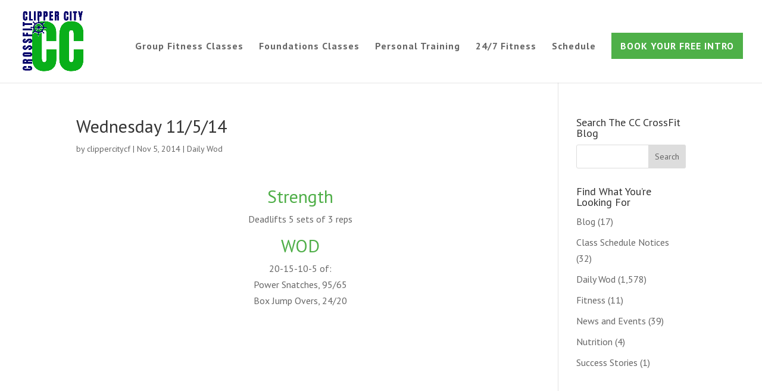

--- FILE ---
content_type: text/css
request_url: https://clippercityfitness.com/wp-content/plugins/jt-divi-material-blurb/css/style.css?ver=6.4.2
body_size: 139
content:

/*
  The Module
*/
.et_pb_jt_material_blurb {
  overflow: hidden;
}

/*
  Image Area of Blurb
*/

.et_pb_jt_material_blurb_image_container {
  position: relative;
  display: flex;
  text-align: center;
}

.et_pb_jt_material_blurb_icon_hover {
  position: absolute;
  opacity: 0;
  transform: translateX(-50%);
  left: 50%;
  float: left;
}

.et_pb_jt_material_blurb_image,
.et_pb_jt_material_blurb_image_hover {
  object-fit: cover;
  width: 100%;
  height: 100%;
  max-width: none;
}

.et_pb_jt_material_blurb_image_hover {
  position: absolute;
  top: 0;
  left: 0;
  opacity: 0;
}

.et_pb_jt_material_blurb:hover .et_pb_jt_material_blurb_image_hover,
.et_pb_jt_material_blurb:hover .et_pb_jt_material_blurb_icon_hover {
  opacity: 1;
}

/*
  Text Area of Blurb
*/

.et_pb_jt_material_blurb_text_container {
  padding: 10px;
  position: relative;
}

.et_pb_jt_material_blurb_text_container div {
  padding-bottom: 10px;
}

.et_pb_jt_material_blurb_text_container div:last-child {
  padding-bottom: 0;
}


.et_pb_jt_material_blurb .et_pb_jt_material_blurb_text_container .et_pb_jt_material_blurb_title {
  margin-top: 0;
  display: inline-block;
}



/*
  Generall Styled used across multiple areas
*/

.et_pb_jt_material_blurb_text_align_left {
  text-align: left;
}

.et_pb_jt_material_blurb_text_align_center {
  text-align: center;
}

.et_pb_jt_material_blurb_text_align_right {
  text-align: right;
}

.et_pb_jt_material_blurb_text_align_justified {
  text-align: justify;
}



.et_pb_jt_material_blurb_elevation_0,
.et_pb_jt_material_blurb:hover.et_pb_jt_material_blurb_elevation_0_hover {
  box-shadow: none;
}

.et_pb_jt_material_blurb_elevation_1,
.et_pb_jt_material_blurb:hover.et_pb_jt_material_blurb_elevation_1_hover {
  box-shadow: 0 1.5px 4px rgba(0, 0, 0, 0.24), 0 1.5px 6px rgba(0, 0, 0, 0.12);
}

.et_pb_jt_material_blurb_elevation_2,
.et_pb_jt_material_blurb:hover.et_pb_jt_material_blurb_elevation_2_hover {
  box-shadow: 0 3px 12px rgba(0, 0, 0, 0.23), 0 3px 12px rgba(0, 0, 0, 0.16);
}

.et_pb_jt_material_blurb_elevation_3,
.et_pb_jt_material_blurb:hover.et_pb_jt_material_blurb_elevation_3_hover {
  box-shadow: 0 6px 12px rgba(0, 0, 0, 0.23), 0 10px 40px rgba(0, 0, 0, 0.19);
}

.et_pb_jt_material_blurb_elevation_4,
.et_pb_jt_material_blurb:hover.et_pb_jt_material_blurb_elevation_4_hover {
  box-shadow: 0 10px 20px rgba(0, 0, 0, 0.22), 0 14px 56px rgba(0, 0, 0, 0.25);
}

.et_pb_jt_material_blurb_elevation_5,
.et_pb_jt_material_blurb:hover.et_pb_jt_material_blurb_elevation_5_hover {
  box-shadow: 0 15px 24px rgba(0, 0, 0, 0.22), 0 19px 76px rgba(0, 0, 0, 0.3);
}
